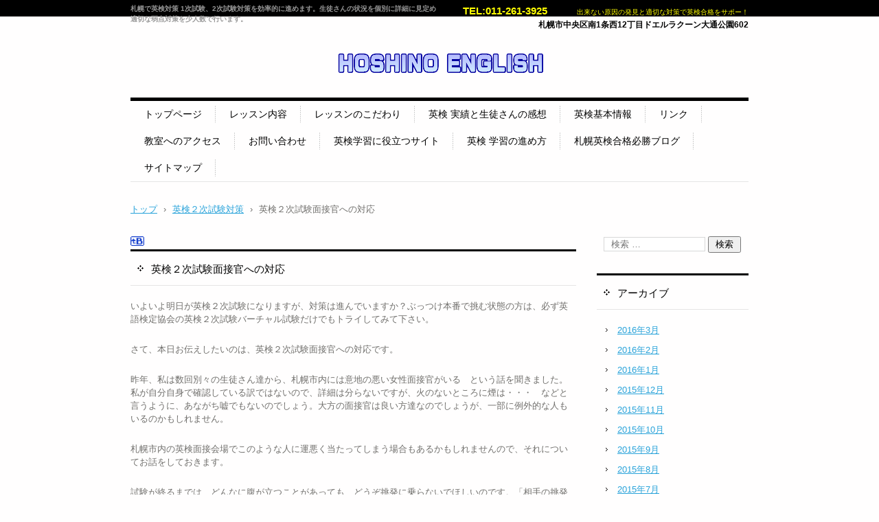

--- FILE ---
content_type: text/html; charset=UTF-8
request_url: https://sapporo-eiken.com/%E8%8B%B1%E6%A4%9C%EF%BC%92%E6%AC%A1%E8%A9%A6%E9%A8%93%E9%9D%A2%E6%8E%A5%E5%AE%98%E3%81%B8%E3%81%AE%E5%AF%BE%E5%BF%9C/
body_size: 8451
content:
<!DOCTYPE html>
<html lang="ja">
<head>
<meta name="google-site-verification" content="Q_X37YL3HSQbS_i3DG_QfEKoPC3dngIVJj4oq_INvUk" />
<meta charset="UTF-8" />
<meta name="viewport" content="width=device-width" />
<title>英検２次試験面接官への対応 | 札幌 英検 英語教室ならHOSHINO ENGLISH札幌 英検 英語教室ならHOSHINO ENGLISH</title>
<link rel="stylesheet" href="https://sapporo-eiken.com/wp-content/themes/hpb18T20131201174940/style.css" type="text/css" />
		<link rel="stylesheet" id="style-hpb18-css" href="https://sapporo-eiken.com/wp-content/themes/hpb18T20131201174940/style-hpb.css" type="text/css" media="all" />
<!--[if lte IE 7]>
<link rel='stylesheet' href="https://sapporo-eiken.com/wp-content/themes/hpb18T20131201174940/style-ie7.css" type='text/css' />
<![endif]-->
<link rel="profile" href="http://gmpg.org/xfn/11" />
<link rel="pingback" href="https://sapporo-eiken.com/xmlrpc.php" />
<!--[if lt IE 9]>
<script src="https://sapporo-eiken.com/wp-content/themes/hpb18T20131201174940/js/html5.js" type="text/javascript"></script>
<![endif]-->

<meta name='robots' content='max-image-preview:large' />
	<style>img:is([sizes="auto" i], [sizes^="auto," i]) { contain-intrinsic-size: 3000px 1500px }</style>
	<link rel="alternate" type="application/rss+xml" title="札幌 英検 英語教室ならHOSHINO ENGLISH &raquo; フィード" href="https://sapporo-eiken.com/feed/" />
<link rel="alternate" type="application/rss+xml" title="札幌 英検 英語教室ならHOSHINO ENGLISH &raquo; コメントフィード" href="https://sapporo-eiken.com/comments/feed/" />
		<!-- This site uses the Google Analytics by MonsterInsights plugin v9.2.4 - Using Analytics tracking - https://www.monsterinsights.com/ -->
		<!-- Note: MonsterInsights is not currently configured on this site. The site owner needs to authenticate with Google Analytics in the MonsterInsights settings panel. -->
					<!-- No tracking code set -->
				<!-- / Google Analytics by MonsterInsights -->
		<script type="text/javascript">
/* <![CDATA[ */
window._wpemojiSettings = {"baseUrl":"https:\/\/s.w.org\/images\/core\/emoji\/15.0.3\/72x72\/","ext":".png","svgUrl":"https:\/\/s.w.org\/images\/core\/emoji\/15.0.3\/svg\/","svgExt":".svg","source":{"concatemoji":"https:\/\/sapporo-eiken.com\/wp-includes\/js\/wp-emoji-release.min.js?ver=6.7.4"}};
/*! This file is auto-generated */
!function(i,n){var o,s,e;function c(e){try{var t={supportTests:e,timestamp:(new Date).valueOf()};sessionStorage.setItem(o,JSON.stringify(t))}catch(e){}}function p(e,t,n){e.clearRect(0,0,e.canvas.width,e.canvas.height),e.fillText(t,0,0);var t=new Uint32Array(e.getImageData(0,0,e.canvas.width,e.canvas.height).data),r=(e.clearRect(0,0,e.canvas.width,e.canvas.height),e.fillText(n,0,0),new Uint32Array(e.getImageData(0,0,e.canvas.width,e.canvas.height).data));return t.every(function(e,t){return e===r[t]})}function u(e,t,n){switch(t){case"flag":return n(e,"\ud83c\udff3\ufe0f\u200d\u26a7\ufe0f","\ud83c\udff3\ufe0f\u200b\u26a7\ufe0f")?!1:!n(e,"\ud83c\uddfa\ud83c\uddf3","\ud83c\uddfa\u200b\ud83c\uddf3")&&!n(e,"\ud83c\udff4\udb40\udc67\udb40\udc62\udb40\udc65\udb40\udc6e\udb40\udc67\udb40\udc7f","\ud83c\udff4\u200b\udb40\udc67\u200b\udb40\udc62\u200b\udb40\udc65\u200b\udb40\udc6e\u200b\udb40\udc67\u200b\udb40\udc7f");case"emoji":return!n(e,"\ud83d\udc26\u200d\u2b1b","\ud83d\udc26\u200b\u2b1b")}return!1}function f(e,t,n){var r="undefined"!=typeof WorkerGlobalScope&&self instanceof WorkerGlobalScope?new OffscreenCanvas(300,150):i.createElement("canvas"),a=r.getContext("2d",{willReadFrequently:!0}),o=(a.textBaseline="top",a.font="600 32px Arial",{});return e.forEach(function(e){o[e]=t(a,e,n)}),o}function t(e){var t=i.createElement("script");t.src=e,t.defer=!0,i.head.appendChild(t)}"undefined"!=typeof Promise&&(o="wpEmojiSettingsSupports",s=["flag","emoji"],n.supports={everything:!0,everythingExceptFlag:!0},e=new Promise(function(e){i.addEventListener("DOMContentLoaded",e,{once:!0})}),new Promise(function(t){var n=function(){try{var e=JSON.parse(sessionStorage.getItem(o));if("object"==typeof e&&"number"==typeof e.timestamp&&(new Date).valueOf()<e.timestamp+604800&&"object"==typeof e.supportTests)return e.supportTests}catch(e){}return null}();if(!n){if("undefined"!=typeof Worker&&"undefined"!=typeof OffscreenCanvas&&"undefined"!=typeof URL&&URL.createObjectURL&&"undefined"!=typeof Blob)try{var e="postMessage("+f.toString()+"("+[JSON.stringify(s),u.toString(),p.toString()].join(",")+"));",r=new Blob([e],{type:"text/javascript"}),a=new Worker(URL.createObjectURL(r),{name:"wpTestEmojiSupports"});return void(a.onmessage=function(e){c(n=e.data),a.terminate(),t(n)})}catch(e){}c(n=f(s,u,p))}t(n)}).then(function(e){for(var t in e)n.supports[t]=e[t],n.supports.everything=n.supports.everything&&n.supports[t],"flag"!==t&&(n.supports.everythingExceptFlag=n.supports.everythingExceptFlag&&n.supports[t]);n.supports.everythingExceptFlag=n.supports.everythingExceptFlag&&!n.supports.flag,n.DOMReady=!1,n.readyCallback=function(){n.DOMReady=!0}}).then(function(){return e}).then(function(){var e;n.supports.everything||(n.readyCallback(),(e=n.source||{}).concatemoji?t(e.concatemoji):e.wpemoji&&e.twemoji&&(t(e.twemoji),t(e.wpemoji)))}))}((window,document),window._wpemojiSettings);
/* ]]> */
</script>
<style id='wp-emoji-styles-inline-css' type='text/css'>

	img.wp-smiley, img.emoji {
		display: inline !important;
		border: none !important;
		box-shadow: none !important;
		height: 1em !important;
		width: 1em !important;
		margin: 0 0.07em !important;
		vertical-align: -0.1em !important;
		background: none !important;
		padding: 0 !important;
	}
</style>
<link rel='stylesheet' id='wp-block-library-css' href='https://sapporo-eiken.com/wp-includes/css/dist/block-library/style.min.css?ver=6.7.4' type='text/css' media='all' />
<style id='classic-theme-styles-inline-css' type='text/css'>
/*! This file is auto-generated */
.wp-block-button__link{color:#fff;background-color:#32373c;border-radius:9999px;box-shadow:none;text-decoration:none;padding:calc(.667em + 2px) calc(1.333em + 2px);font-size:1.125em}.wp-block-file__button{background:#32373c;color:#fff;text-decoration:none}
</style>
<style id='global-styles-inline-css' type='text/css'>
:root{--wp--preset--aspect-ratio--square: 1;--wp--preset--aspect-ratio--4-3: 4/3;--wp--preset--aspect-ratio--3-4: 3/4;--wp--preset--aspect-ratio--3-2: 3/2;--wp--preset--aspect-ratio--2-3: 2/3;--wp--preset--aspect-ratio--16-9: 16/9;--wp--preset--aspect-ratio--9-16: 9/16;--wp--preset--color--black: #000000;--wp--preset--color--cyan-bluish-gray: #abb8c3;--wp--preset--color--white: #ffffff;--wp--preset--color--pale-pink: #f78da7;--wp--preset--color--vivid-red: #cf2e2e;--wp--preset--color--luminous-vivid-orange: #ff6900;--wp--preset--color--luminous-vivid-amber: #fcb900;--wp--preset--color--light-green-cyan: #7bdcb5;--wp--preset--color--vivid-green-cyan: #00d084;--wp--preset--color--pale-cyan-blue: #8ed1fc;--wp--preset--color--vivid-cyan-blue: #0693e3;--wp--preset--color--vivid-purple: #9b51e0;--wp--preset--gradient--vivid-cyan-blue-to-vivid-purple: linear-gradient(135deg,rgba(6,147,227,1) 0%,rgb(155,81,224) 100%);--wp--preset--gradient--light-green-cyan-to-vivid-green-cyan: linear-gradient(135deg,rgb(122,220,180) 0%,rgb(0,208,130) 100%);--wp--preset--gradient--luminous-vivid-amber-to-luminous-vivid-orange: linear-gradient(135deg,rgba(252,185,0,1) 0%,rgba(255,105,0,1) 100%);--wp--preset--gradient--luminous-vivid-orange-to-vivid-red: linear-gradient(135deg,rgba(255,105,0,1) 0%,rgb(207,46,46) 100%);--wp--preset--gradient--very-light-gray-to-cyan-bluish-gray: linear-gradient(135deg,rgb(238,238,238) 0%,rgb(169,184,195) 100%);--wp--preset--gradient--cool-to-warm-spectrum: linear-gradient(135deg,rgb(74,234,220) 0%,rgb(151,120,209) 20%,rgb(207,42,186) 40%,rgb(238,44,130) 60%,rgb(251,105,98) 80%,rgb(254,248,76) 100%);--wp--preset--gradient--blush-light-purple: linear-gradient(135deg,rgb(255,206,236) 0%,rgb(152,150,240) 100%);--wp--preset--gradient--blush-bordeaux: linear-gradient(135deg,rgb(254,205,165) 0%,rgb(254,45,45) 50%,rgb(107,0,62) 100%);--wp--preset--gradient--luminous-dusk: linear-gradient(135deg,rgb(255,203,112) 0%,rgb(199,81,192) 50%,rgb(65,88,208) 100%);--wp--preset--gradient--pale-ocean: linear-gradient(135deg,rgb(255,245,203) 0%,rgb(182,227,212) 50%,rgb(51,167,181) 100%);--wp--preset--gradient--electric-grass: linear-gradient(135deg,rgb(202,248,128) 0%,rgb(113,206,126) 100%);--wp--preset--gradient--midnight: linear-gradient(135deg,rgb(2,3,129) 0%,rgb(40,116,252) 100%);--wp--preset--font-size--small: 13px;--wp--preset--font-size--medium: 20px;--wp--preset--font-size--large: 36px;--wp--preset--font-size--x-large: 42px;--wp--preset--spacing--20: 0.44rem;--wp--preset--spacing--30: 0.67rem;--wp--preset--spacing--40: 1rem;--wp--preset--spacing--50: 1.5rem;--wp--preset--spacing--60: 2.25rem;--wp--preset--spacing--70: 3.38rem;--wp--preset--spacing--80: 5.06rem;--wp--preset--shadow--natural: 6px 6px 9px rgba(0, 0, 0, 0.2);--wp--preset--shadow--deep: 12px 12px 50px rgba(0, 0, 0, 0.4);--wp--preset--shadow--sharp: 6px 6px 0px rgba(0, 0, 0, 0.2);--wp--preset--shadow--outlined: 6px 6px 0px -3px rgba(255, 255, 255, 1), 6px 6px rgba(0, 0, 0, 1);--wp--preset--shadow--crisp: 6px 6px 0px rgba(0, 0, 0, 1);}:where(.is-layout-flex){gap: 0.5em;}:where(.is-layout-grid){gap: 0.5em;}body .is-layout-flex{display: flex;}.is-layout-flex{flex-wrap: wrap;align-items: center;}.is-layout-flex > :is(*, div){margin: 0;}body .is-layout-grid{display: grid;}.is-layout-grid > :is(*, div){margin: 0;}:where(.wp-block-columns.is-layout-flex){gap: 2em;}:where(.wp-block-columns.is-layout-grid){gap: 2em;}:where(.wp-block-post-template.is-layout-flex){gap: 1.25em;}:where(.wp-block-post-template.is-layout-grid){gap: 1.25em;}.has-black-color{color: var(--wp--preset--color--black) !important;}.has-cyan-bluish-gray-color{color: var(--wp--preset--color--cyan-bluish-gray) !important;}.has-white-color{color: var(--wp--preset--color--white) !important;}.has-pale-pink-color{color: var(--wp--preset--color--pale-pink) !important;}.has-vivid-red-color{color: var(--wp--preset--color--vivid-red) !important;}.has-luminous-vivid-orange-color{color: var(--wp--preset--color--luminous-vivid-orange) !important;}.has-luminous-vivid-amber-color{color: var(--wp--preset--color--luminous-vivid-amber) !important;}.has-light-green-cyan-color{color: var(--wp--preset--color--light-green-cyan) !important;}.has-vivid-green-cyan-color{color: var(--wp--preset--color--vivid-green-cyan) !important;}.has-pale-cyan-blue-color{color: var(--wp--preset--color--pale-cyan-blue) !important;}.has-vivid-cyan-blue-color{color: var(--wp--preset--color--vivid-cyan-blue) !important;}.has-vivid-purple-color{color: var(--wp--preset--color--vivid-purple) !important;}.has-black-background-color{background-color: var(--wp--preset--color--black) !important;}.has-cyan-bluish-gray-background-color{background-color: var(--wp--preset--color--cyan-bluish-gray) !important;}.has-white-background-color{background-color: var(--wp--preset--color--white) !important;}.has-pale-pink-background-color{background-color: var(--wp--preset--color--pale-pink) !important;}.has-vivid-red-background-color{background-color: var(--wp--preset--color--vivid-red) !important;}.has-luminous-vivid-orange-background-color{background-color: var(--wp--preset--color--luminous-vivid-orange) !important;}.has-luminous-vivid-amber-background-color{background-color: var(--wp--preset--color--luminous-vivid-amber) !important;}.has-light-green-cyan-background-color{background-color: var(--wp--preset--color--light-green-cyan) !important;}.has-vivid-green-cyan-background-color{background-color: var(--wp--preset--color--vivid-green-cyan) !important;}.has-pale-cyan-blue-background-color{background-color: var(--wp--preset--color--pale-cyan-blue) !important;}.has-vivid-cyan-blue-background-color{background-color: var(--wp--preset--color--vivid-cyan-blue) !important;}.has-vivid-purple-background-color{background-color: var(--wp--preset--color--vivid-purple) !important;}.has-black-border-color{border-color: var(--wp--preset--color--black) !important;}.has-cyan-bluish-gray-border-color{border-color: var(--wp--preset--color--cyan-bluish-gray) !important;}.has-white-border-color{border-color: var(--wp--preset--color--white) !important;}.has-pale-pink-border-color{border-color: var(--wp--preset--color--pale-pink) !important;}.has-vivid-red-border-color{border-color: var(--wp--preset--color--vivid-red) !important;}.has-luminous-vivid-orange-border-color{border-color: var(--wp--preset--color--luminous-vivid-orange) !important;}.has-luminous-vivid-amber-border-color{border-color: var(--wp--preset--color--luminous-vivid-amber) !important;}.has-light-green-cyan-border-color{border-color: var(--wp--preset--color--light-green-cyan) !important;}.has-vivid-green-cyan-border-color{border-color: var(--wp--preset--color--vivid-green-cyan) !important;}.has-pale-cyan-blue-border-color{border-color: var(--wp--preset--color--pale-cyan-blue) !important;}.has-vivid-cyan-blue-border-color{border-color: var(--wp--preset--color--vivid-cyan-blue) !important;}.has-vivid-purple-border-color{border-color: var(--wp--preset--color--vivid-purple) !important;}.has-vivid-cyan-blue-to-vivid-purple-gradient-background{background: var(--wp--preset--gradient--vivid-cyan-blue-to-vivid-purple) !important;}.has-light-green-cyan-to-vivid-green-cyan-gradient-background{background: var(--wp--preset--gradient--light-green-cyan-to-vivid-green-cyan) !important;}.has-luminous-vivid-amber-to-luminous-vivid-orange-gradient-background{background: var(--wp--preset--gradient--luminous-vivid-amber-to-luminous-vivid-orange) !important;}.has-luminous-vivid-orange-to-vivid-red-gradient-background{background: var(--wp--preset--gradient--luminous-vivid-orange-to-vivid-red) !important;}.has-very-light-gray-to-cyan-bluish-gray-gradient-background{background: var(--wp--preset--gradient--very-light-gray-to-cyan-bluish-gray) !important;}.has-cool-to-warm-spectrum-gradient-background{background: var(--wp--preset--gradient--cool-to-warm-spectrum) !important;}.has-blush-light-purple-gradient-background{background: var(--wp--preset--gradient--blush-light-purple) !important;}.has-blush-bordeaux-gradient-background{background: var(--wp--preset--gradient--blush-bordeaux) !important;}.has-luminous-dusk-gradient-background{background: var(--wp--preset--gradient--luminous-dusk) !important;}.has-pale-ocean-gradient-background{background: var(--wp--preset--gradient--pale-ocean) !important;}.has-electric-grass-gradient-background{background: var(--wp--preset--gradient--electric-grass) !important;}.has-midnight-gradient-background{background: var(--wp--preset--gradient--midnight) !important;}.has-small-font-size{font-size: var(--wp--preset--font-size--small) !important;}.has-medium-font-size{font-size: var(--wp--preset--font-size--medium) !important;}.has-large-font-size{font-size: var(--wp--preset--font-size--large) !important;}.has-x-large-font-size{font-size: var(--wp--preset--font-size--x-large) !important;}
:where(.wp-block-post-template.is-layout-flex){gap: 1.25em;}:where(.wp-block-post-template.is-layout-grid){gap: 1.25em;}
:where(.wp-block-columns.is-layout-flex){gap: 2em;}:where(.wp-block-columns.is-layout-grid){gap: 2em;}
:root :where(.wp-block-pullquote){font-size: 1.5em;line-height: 1.6;}
</style>
<link rel='stylesheet' id='toc-screen-css' href='https://sapporo-eiken.com/wp-content/plugins/table-of-contents-plus/screen.min.css?ver=2411.1' type='text/css' media='all' />
<script type="text/javascript" src="https://sapporo-eiken.com/wp-includes/js/jquery/jquery.min.js?ver=3.7.1" id="jquery-core-js"></script>
<script type="text/javascript" src="https://sapporo-eiken.com/wp-includes/js/jquery/jquery-migrate.min.js?ver=3.4.1" id="jquery-migrate-js"></script>
<link rel="https://api.w.org/" href="https://sapporo-eiken.com/wp-json/" /><link rel="alternate" title="JSON" type="application/json" href="https://sapporo-eiken.com/wp-json/wp/v2/posts/668" /><link rel="EditURI" type="application/rsd+xml" title="RSD" href="https://sapporo-eiken.com/xmlrpc.php?rsd" />
<meta name="generator" content="WordPress 6.7.4" />
<link rel="canonical" href="https://sapporo-eiken.com/%e8%8b%b1%e6%a4%9c%ef%bc%92%e6%ac%a1%e8%a9%a6%e9%a8%93%e9%9d%a2%e6%8e%a5%e5%ae%98%e3%81%b8%e3%81%ae%e5%af%be%e5%bf%9c/" />
<link rel='shortlink' href='https://sapporo-eiken.com/?p=668' />
<link rel="alternate" title="oEmbed (JSON)" type="application/json+oembed" href="https://sapporo-eiken.com/wp-json/oembed/1.0/embed?url=https%3A%2F%2Fsapporo-eiken.com%2F%25e8%258b%25b1%25e6%25a4%259c%25ef%25bc%2592%25e6%25ac%25a1%25e8%25a9%25a6%25e9%25a8%2593%25e9%259d%25a2%25e6%258e%25a5%25e5%25ae%2598%25e3%2581%25b8%25e3%2581%25ae%25e5%25af%25be%25e5%25bf%259c%2F" />
<link rel="alternate" title="oEmbed (XML)" type="text/xml+oembed" href="https://sapporo-eiken.com/wp-json/oembed/1.0/embed?url=https%3A%2F%2Fsapporo-eiken.com%2F%25e8%258b%25b1%25e6%25a4%259c%25ef%25bc%2592%25e6%25ac%25a1%25e8%25a9%25a6%25e9%25a8%2593%25e9%259d%25a2%25e6%258e%25a5%25e5%25ae%2598%25e3%2581%25b8%25e3%2581%25ae%25e5%25af%25be%25e5%25bf%259c%2F&#038;format=xml" />
</head>

<body id="hpb-wp-18-38-10" class="post-template-default single single-post postid-668 single-format-standard">
<div id="page" class="hfeed site">
		<header id="masthead" class="site-header" role="banner">
		<div class="site-branding">
			<h1 class="site-title"><a href="https://sapporo-eiken.com/" title="札幌 英検 英語教室ならHOSHINO ENGLISH" id="hpb-site-title" rel="home">札幌 英検 英語教室ならHOSHINO ENGLISH</a></h1>
			<h2 id="hpb-site-desc" class="site-description">札幌で英検対策 1次試験、2次試験対策を効率的に進めます。生徒さんの状況を個別に詳細に見定め適切な弱点対策を少人数で行います。</h2>
		</div>

		<div id="hpb-header-extra1"><b><font COLOR="#ffff00" SIZE="+2" STYLE="font-size : 150%;">TEL:011-261-3925</font><font COLOR="#ffff00"> </font></b><font COLOR="#ffff00">　　　　出来ない原因の発見と適切な対策で英検合格をサポー！<br />
  </font><b><font COLOR="#000000" SIZE="+1" STYLE="font-size : 117%;">札幌市中央区南1条西12丁目ドエルラクーン大通公園602</font><font COLOR="#000000"><br />
  <br />
  </font></b><br />
  </div>
		
		<nav id="site-navigation" class="navigation-main" role="navigation">
			<h1 class="menu-toggle">メニュー</h1>
			<div class="screen-reader-text skip-link"><a href="#content" title="コンテンツへスキップ">コンテンツへスキップ</a></div>
			<ul id="menu-mainnav" class="menu"><li id="menu-item-1347" class="menu-item menu-item-type-post_type menu-item-object-page menu-item-home menu-item-1347"><a href="https://sapporo-eiken.com/">トップページ</a></li>
<li id="menu-item-1348" class="menu-item menu-item-type-post_type menu-item-object-page menu-item-1348"><a href="https://sapporo-eiken.com/%e3%83%ac%e3%83%83%e3%82%b9%e3%83%b3%e5%86%85%e5%ae%b9/">レッスン内容</a></li>
<li id="menu-item-1349" class="menu-item menu-item-type-post_type menu-item-object-page menu-item-1349"><a href="https://sapporo-eiken.com/%e3%83%ac%e3%83%83%e3%82%b9%e3%83%b3%e3%81%ae%e3%81%93%e3%81%a0%e3%82%8f%e3%82%8a/">レッスンのこだわり</a></li>
<li id="menu-item-1350" class="menu-item menu-item-type-post_type menu-item-object-page menu-item-has-children menu-item-1350"><a href="https://sapporo-eiken.com/%e8%8b%b1%e6%a4%9c-%e5%ae%9f%e7%b8%be%e3%81%a8%e7%94%9f%e5%be%92%e3%81%95%e3%82%93%e3%81%ae%e6%84%9f%e6%83%b3/">英検 実績と生徒さんの感想</a>
<ul class="sub-menu">
	<li id="menu-item-1351" class="menu-item menu-item-type-post_type menu-item-object-page menu-item-1351"><a href="https://sapporo-eiken.com/%e8%8b%b1%e6%a4%9c-%e5%ae%9f%e7%b8%be%e3%81%a8%e7%94%9f%e5%be%92%e3%81%95%e3%82%93%e3%81%ae%e6%84%9f%e6%83%b3/eaeoeaeicsaae-a-taaaee/">英検準１級合格 A.Tさん　</a></li>
</ul>
</li>
<li id="menu-item-1352" class="menu-item menu-item-type-post_type menu-item-object-page menu-item-1352"><a href="https://sapporo-eiken.com/%e8%8b%b1%e6%a4%9c%e5%9f%ba%e6%9c%ac%e6%83%85%e5%a0%b1/">英検基本情報</a></li>
<li id="menu-item-1353" class="menu-item menu-item-type-post_type menu-item-object-page menu-item-1353"><a href="https://sapporo-eiken.com/%e3%83%aa%e3%83%b3%e3%82%af/">リンク</a></li>
<li id="menu-item-1354" class="menu-item menu-item-type-post_type menu-item-object-page menu-item-1354"><a href="https://sapporo-eiken.com/%e6%95%99%e5%ae%a4%e3%81%b8%e3%81%ae%e3%82%a2%e3%82%af%e3%82%bb%e3%82%b9/">教室へのアクセス</a></li>
<li id="menu-item-1355" class="menu-item menu-item-type-post_type menu-item-object-page menu-item-1355"><a href="https://sapporo-eiken.com/inquiry/">お問い合わせ</a></li>
<li id="menu-item-1356" class="menu-item menu-item-type-post_type menu-item-object-page menu-item-1356"><a href="https://sapporo-eiken.com/%e8%8b%b1%e6%a4%9c%e5%ad%a6%e7%bf%92%e3%81%ab%e5%bd%b9%e7%ab%8b%e3%81%a4%e3%82%b5%e3%82%a4%e3%83%88/">英検学習に役立つサイト</a></li>
<li id="menu-item-1357" class="menu-item menu-item-type-post_type menu-item-object-page menu-item-1357"><a href="https://sapporo-eiken.com/%e8%8b%b1%e6%a4%9c-%e5%ad%a6%e7%bf%92%e3%81%ae%e9%80%b2%e3%82%81%e6%96%b9/">英検 学習の進め方</a></li>
<li id="menu-item-1358" class="menu-item menu-item-type-post_type menu-item-object-page menu-item-1358"><a href="https://sapporo-eiken.com/%e8%8b%b1%e6%a4%9c%e5%90%88%e6%a0%bc%e5%bf%85%e5%8b%9d%e3%83%96%e3%83%ad%e3%82%b0/">札幌英検合格必勝ブログ</a></li>
<li id="menu-item-1359" class="menu-item menu-item-type-post_type menu-item-object-page menu-item-1359"><a href="https://sapporo-eiken.com/%e3%82%b5%e3%82%a4%e3%83%88%e3%83%9e%e3%83%83%e3%83%97/">サイトマップ</a></li>
</ul>		</nav><!-- #site-navigation -->

		
<!-- breadcrumb list -->
<div id="breadcrumb-list">
	<div itemscope itemtype="http://data-vocabulary.org/Breadcrumb">
		<a href="https://sapporo-eiken.com" itemprop="url"><span itemprop="title">トップ</span></a>
	</div>
	<div>&rsaquo;</div>

										<div itemscope itemtype="http://data-vocabulary.org/Breadcrumb">
					<a href="https://sapporo-eiken.com/category/%e8%8b%b1%e6%a4%9c%ef%bc%92%e6%ac%a1%e8%a9%a6%e9%a8%93%e5%af%be%e7%ad%96/" itemprop="url"><span itemprop="title">英検２次試験対策</span></a>
				</div>
				<div>&rsaquo;</div>
						<div>英検２次試験面接官への対応</div>
			</div>
<!-- breadcrumb list end -->	</header><!-- #masthead -->

	<div id="main" class="site-main">

	<div id="primary" class="content-area">
<a href="http://b.hatena.ne.jp/append?https://sapporo-eiken.com/%e8%8b%b1%e6%a4%9c%ef%bc%92%e6%ac%a1%e8%a9%a6%e9%a8%93%e9%9d%a2%e6%8e%a5%e5%ae%98%e3%81%b8%e3%81%ae%e5%af%be%e5%bf%9c/"><img src="http://d.hatena.ne.jp/images/b_entry.gif" alt="このエントリをはてなブックマークに登録" width="20" height="14" border="0" /></a>

		<div id="content" class="site-content" role="main">

		
			
<article id="post-668" class="post-668 post type-post status-publish format-standard hentry category-12">
	<header class="entry-header">
		<h1 class="entry-title">英検２次試験面接官への対応</h1>
	</header><!-- .entry-header -->

	<div class="entry-content">
                		<p>いよいよ明日が英検２次試験になりますが、対策は進んでいますか？ぶっつけ本番で挑む状態の方は、必ず英語検定協会の英検２次試験バーチャル試験だけでもトライしてみて下さい。</p>
<p>さて、本日お伝えしたいのは、英検２次試験面接官への対応です。</p>
<p>昨年、私は数回別々の生徒さん達から、札幌市内には意地の悪い女性面接官がいる　という話を聞きました。私が自分自身で確認している訳ではないので、詳細は分らないですが、火のないところに煙は・・・　などと言うように、あながち嘘でもないのでしょう。大方の面接官は良い方達なのでしょうが、一部に例外的な人もいるのかもしれません。</p>
<p>札幌市内の英検面接会場でこのような人に運悪く当たってしまう場合もあるかもしれませんので、それについてお話をしておきます。</p>
<p>試験が終るまでは、どんなに腹が立つことがあっても、どうぞ挑発に乗らないでほしいのです。「相手の挑発を心の中で阿呆だと笑うゲーム」と思って対応して下さい。英検面接には『態度』の項目がありますから、腹を立てて反撃すると何をされるかわかりません。</p>
<p>世の中にはある一定数、どうしようもない阿保みたいなのはいる訳ですが、英検１次試験突破に要した労力と金銭を考えると、阿呆に付き合う暇はありません。</p>
<p>では皆さん明日頑張って来てください！</p>
			</div><!-- .entry-content -->

	<footer class="entry-meta">
			<span class="date">2014年2月22日</span>

	
						<span class="sep"> | </span>
		<span class="cat-links">
			カテゴリー : <a href="https://sapporo-eiken.com/category/%e8%8b%b1%e6%a4%9c%ef%bc%92%e6%ac%a1%e8%a9%a6%e9%a8%93%e5%af%be%e7%ad%96/" rel="category tag">英検２次試験対策</a>		</span>
		
		
		<span class="sep"> | </span>
		<span class="by-author">
			投稿者 : hoshinoenglish		</span>
	

		
			</footer><!-- .entry-meta -->
</article><!-- #post-## -->
				<nav role="navigation" id="nav-below" class="navigation-post">
		<h1 class="screen-reader-text">投稿ナビゲーション</h1>

	
		<div class="nav-previous"><a href="https://sapporo-eiken.com/%e8%8b%b1%e6%a4%9c%e4%ba%8c%e6%ac%a1%e6%ac%a1%e8%a9%a6%e9%a8%93-%e6%9c%8d%e8%a3%85/" rel="prev"><span class="meta-nav">&larr;</span> 英検二次次試験 服装</a></div>		<div class="nav-next"><a href="https://sapporo-eiken.com/%e8%8b%b1%e6%a4%9c2%e6%ac%a1%e8%a9%a6%e9%a8%93%e9%9d%a2%e6%8e%a5%e3%81%a7%e4%b8%8a%e6%89%8b%e3%81%8f%e3%81%84%e3%81%8b%e3%81%aa%e3%81%8b%e3%81%a3%e3%81%9f%e6%96%b9%e3%81%8c%e3%81%99%e3%81%b9%e3%81%8d/" rel="next">英検2次試験面接で上手くいかなかった方がすべきこと。 <span class="meta-nav">&rarr;</span></a></div>
	
	</nav><!-- #nav-below -->
	
			
		
		</div><!-- #content -->
	</div><!-- #primary -->

	<div id="sidebar-1">
		<div id="hpb-sidebar-extra"></div>
		<div id="secondary" class="widget-area" role="complementary">
						
				<aside id="search" class="widget widget_search">
						<form method="get" id="searchform" class="searchform" action="https://sapporo-eiken.com/" role="search">
		<label for="s" class="screen-reader-text">検索</label>
		<input type="search" class="field" name="s" value="" id="s" placeholder="検索 &hellip;" />
		<input type="submit" class="submit" id="searchsubmit" value="検索" />
	</form>
				</aside>

				<aside id="archives" class="widget">
					<h1 class="widget-title">アーカイブ</h1>
					<ul>
							<li><a href='https://sapporo-eiken.com/2016/03/'>2016年3月</a></li>
	<li><a href='https://sapporo-eiken.com/2016/02/'>2016年2月</a></li>
	<li><a href='https://sapporo-eiken.com/2016/01/'>2016年1月</a></li>
	<li><a href='https://sapporo-eiken.com/2015/12/'>2015年12月</a></li>
	<li><a href='https://sapporo-eiken.com/2015/11/'>2015年11月</a></li>
	<li><a href='https://sapporo-eiken.com/2015/10/'>2015年10月</a></li>
	<li><a href='https://sapporo-eiken.com/2015/09/'>2015年9月</a></li>
	<li><a href='https://sapporo-eiken.com/2015/08/'>2015年8月</a></li>
	<li><a href='https://sapporo-eiken.com/2015/07/'>2015年7月</a></li>
	<li><a href='https://sapporo-eiken.com/2015/06/'>2015年6月</a></li>
	<li><a href='https://sapporo-eiken.com/2015/05/'>2015年5月</a></li>
	<li><a href='https://sapporo-eiken.com/2015/04/'>2015年4月</a></li>
	<li><a href='https://sapporo-eiken.com/2015/03/'>2015年3月</a></li>
	<li><a href='https://sapporo-eiken.com/2015/02/'>2015年2月</a></li>
	<li><a href='https://sapporo-eiken.com/2015/01/'>2015年1月</a></li>
	<li><a href='https://sapporo-eiken.com/2014/12/'>2014年12月</a></li>
	<li><a href='https://sapporo-eiken.com/2014/11/'>2014年11月</a></li>
	<li><a href='https://sapporo-eiken.com/2014/10/'>2014年10月</a></li>
	<li><a href='https://sapporo-eiken.com/2014/09/'>2014年9月</a></li>
	<li><a href='https://sapporo-eiken.com/2014/08/'>2014年8月</a></li>
	<li><a href='https://sapporo-eiken.com/2014/07/'>2014年7月</a></li>
	<li><a href='https://sapporo-eiken.com/2014/06/'>2014年6月</a></li>
	<li><a href='https://sapporo-eiken.com/2014/05/'>2014年5月</a></li>
	<li><a href='https://sapporo-eiken.com/2014/04/'>2014年4月</a></li>
	<li><a href='https://sapporo-eiken.com/2014/03/'>2014年3月</a></li>
	<li><a href='https://sapporo-eiken.com/2014/02/'>2014年2月</a></li>
	<li><a href='https://sapporo-eiken.com/2014/01/'>2014年1月</a></li>
	<li><a href='https://sapporo-eiken.com/2013/12/'>2013年12月</a></li>
					</ul>
				</aside>

				<aside id="meta" class="widget">
					<h1 class="widget-title">メタ</h1>
					<ul>
												<li><a href="https://sapporo-eiken.com/wp-login.php">ログイン</a></li>
											</ul>
				</aside>

			
			
		</div><!-- #secondary -->
	</div><!-- #sidebar-1 -->
	</div><!-- #main -->

	<footer id="colophon" class="site-footer" role="contentinfo">
		<nav id="site-sub-navigation" class="navigation-main" role="navigation">
			<h1 class="menu-toggle">サブメニュー</h1>
					</nav><!-- #site-navigation -->
				<div id="hpb-footer-main">
    <p><small class="hpb-copyright">Copyright 2013 Hoshino English, All rights reserved.</small></p>
  </div>
		<div class="site-info">
					</div><!-- .site-info --><div class="wp-login"><a href="https://sapporo-eiken.com/wp-login.php">ログイン</a></div>
	</footer><!-- #colophon -->
</div><!-- #page -->

<script type="text/javascript" id="toc-front-js-extra">
/* <![CDATA[ */
var tocplus = {"visibility_show":"show","visibility_hide":"hide","width":"Auto"};
/* ]]> */
</script>
<script type="text/javascript" src="https://sapporo-eiken.com/wp-content/plugins/table-of-contents-plus/front.min.js?ver=2411.1" id="toc-front-js"></script>
<script type="text/javascript" src="https://sapporo-eiken.com/wp-content/themes/hpb18T20131201174940/js/navigation.js?ver=20120206" id="_hpb-navigation-js"></script>
<script type="text/javascript" src="https://sapporo-eiken.com/wp-content/themes/hpb18T20131201174940/js/skip-link-focus-fix.js?ver=20130115" id="_hpb-skip-link-focus-fix-js"></script>

</body>
</html>